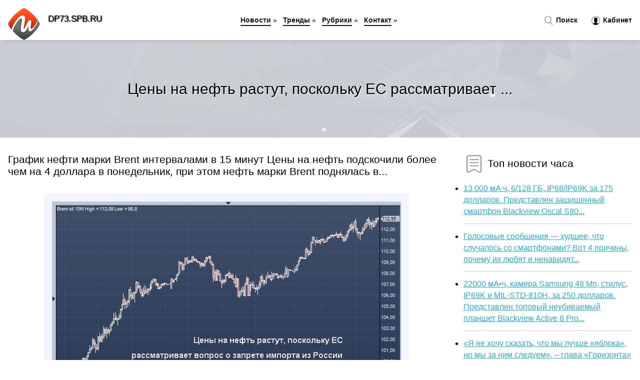

--- FILE ---
content_type: text/html; charset=utf-8
request_url: https://dp73.spb.ru/news-1051712-tseny-na-neft-rastut-poskolku-es-rassmatrivaet.html
body_size: 13890
content:
<!DOCTYPE html>
<html lang="ru">
<head>
<title>Цены на нефть растут, поскольку ЕС рассматривает ...</title>
<meta name="viewport" content="width=device-width, initial-scale=1.0">
<meta name="description" content="График нефти марки Brent интервалами в 15 минут Цены на нефть подскочили более чем на 4 доллара в понедельник, при этом нефть марки Brent поднялась в...">
<meta name="robots" content="all">
<link rel="shortcut icon" href="//dp73.spb.ru/favicon.ico" type="image/x-icon">
<style>
* {padding:0; margin:0; box-sizing:border-box;}
html, body {border:none; font:100%/145% Arial;}
img {border:none; max-width:100%; height:auto; vertical-align:middle;}
div {position:relative; background-color:transparent;}
figure, footer, header, main {display:block;}
a:hover {text-decoration:none;}
h1 {font:190% Arial; font-weight:500;}
h2 {font:170% Arial; font-weight:500;}
h3 {font:150% Arial; font-weight:500;}
h4 {font:130% Arial; font-weight:400;}
h5, h6 {font:110% Arial; font-weight:300;}
.fcl1, #igd1 h1 {color:#fff;}
.fcl2, a {color:rgb(37, 174, 228);}
.fcl3 {color:rgba(37, 174, 228, 0.75);}
.fcl4, aside section:first-child a {color:rgb(24, 24, 24);}
.fcl5 {color:rgb(178, 27, 33);;}
.fcl6, .csi11 a, .csi4 p em, #igd2 p em {color:rgb(134, 161, 200);}
.bgcsi1, aside {background-color:#fff;}
.bgcsi2 {background-color:rgb(37, 174, 228);}
.csi1 {width:100%; margin:0 auto;}
.csi2 {display:block; clear:both;}
.csi3 {display:block; clear:both; height:2rem;}
#igd2, #igd3, #igd4 {clear:both; margin-bottom:2rem;}
#igd2 p img {display:block; clear:both; width:100%; margin-bottom:1.5rem; transition:all 0.4s linear 0s;}
#igd2 p img:hover, #igd2 p img:focus {transform:scale(1.1);}
.csi4, #igd2 {vertical-align:top; column-count:4; column-gap:1rem;}
.csi4 p, #igd2 p {display:inline-block; overflow:hidden; page-break-inside:avoid; margin-bottom:1rem; padding:1rem; border:1px solid rgb(221,221,221); box-shadow:rgba(0, 0, 0, 0.15) 0px 3px 10px 0;}
.csi4 p em, #igd2 p em {display:block; clear:both; margin-bottom:1rem; font-size:85%;}
.csi4 p a, #igd2 p a {display:block; clear:both; margin-bottom:1rem; font-size:110%;}
#igd1 {width:100% !important; margin-top:5rem; padding:5rem 0; text-align:center; background:rgb(0, 173, 224) url("//dp73.spb.ru/images/tb002.jpg") no-repeat 50% 0; background-size:cover;}
#igd1 h1 {text-shadow:1px 1px 2px black;} 
#igd1 form {width:50%; max-width:1140px; margin:1.5rem 0; display:inline-block; clear:both;}
#igd1 input[type="text"] {width:82%; height:4rem; text-indent:1rem; border-radius:2rem 0 0 2rem; border:6px solid rgb(221, 221, 221); border-right:0; vertical-align:middle; clear:none;}
#igd1 input[type="submit"] {width:18%; text-align:center; height:4rem; border-radius:0 2rem 2rem 0; border:6px solid rgb(221, 221, 221); border-left:0; vertical-align:middle; clear:none;}
#igd4 {text-align:center; background-color:rgb(245, 248, 255); padding:1.5rem 0 .5rem 0;}
#igd4 li {display:inline-block; clear:none; margin:0 1rem 1rem 0; padding:.6rem 1.5rem; border-radius:1.5rem; border:2px solid rgb(37, 174, 228); color:rgb(37, 174, 228);}
#igd4 li a {color:rgb(37, 174, 228); text-decoration:none;}
#igd4 li a:hover, #igd4 li a:focus {text-decoration:underline;}
#igd4 ul:nth-child(2) li {border:2px solid rgb(178, 27, 33);; color:rgb(178, 27, 33);;}
#igd4 ul:nth-child(2) li a {color:rgb(178, 27, 33);;}
#igd5 {width:100% !important; margin-top:5rem; padding:5rem 0; text-align:center; background:rgb(241, 245, 254) url("//dp73.spb.ru/images/tb003.jpg") no-repeat 50% 0; background-size:cover;}
#igd5 h1 {text-shadow:1px 1px 2px white;} 
#igd6, #igd7, #igd8, #igd9, #igd10 {cursor:pointer;}
#igd11 {display:none;}
#igd11 span {display:inline-block; clear:none; margin-left:1.5rem; font-size:140%; font-weight:bold; cursor:pointer; color:rgb(178, 27, 33);;}
#igd11 ul {display:none; position:fixed; left:0; top:3.5rem; width:100%; height:0; overflow:auto; background-color:#333; transition:height .4s ease 0s;}
#igd11 li {margin:.5rem 0 .5rem 2rem; color:#fff;}
#igd11 li a {color:#fff;}
aside {position:fixed; top:0; left:0; width:100%; line-height:5rem; height:5rem; vertical-align:middle; z-index:1000; box-shadow:rgba(0, 0, 0, 0.15) 0px 5px 10px -5px; font-size:90%;}
aside nav {text-align:center;}
aside section:first-child {max-width:1440px; margin:0 auto;}
aside section:first-child header {font-weight:bold; font-size:110%; text-shadow:1px 1px 2px black; float:left; clear:none; margin:1.7rem 0 0 1rem; cursor:pointer !important;}
aside section:first-child a {margin-left:.5rem; font-weight:bold; text-decoration:none; padding-bottom:.1rem; border-bottom:2px solid rgb(24, 24, 24);}
aside section:first-child a:hover, aside section:first-child a:focus {border-bottom:0;}
aside section:first-child img.csi5 {float:left; clear:none; vertical-align:middle; margin:1rem 0 0 1rem; cursor:pointer !important;}
aside section:first-child div.csi6 {float:right; clear:none; vertical-align:middle; padding-right:1rem;}
aside section:first-child div.csi6 a {text-decoration:none; border-bottom:0;}
aside section:first-child div.csi6 img {display:inline-block; clear:none; vertical-align:middle; margin:0 .1rem 0 1rem; height:1.1rem; width:1.1rem; cursor:pointer;}
footer {min-height:40rem; text-align:center; padding:28rem 0 1.5rem 0; margin-top:2rem; font-size:85%; background:rgb(245, 248, 255) url("//dp73.spb.ru/images/fbg.jpg") no-repeat 50% 0; background-size:cover;}
footer h6 {margin-bottom:1rem;}
#krs78_5 {visibility:hidden;}
.csi7 {max-width:1440px; margin:0 auto; padding:0 1rem;}
.csi8 {float:left; clear:none; width:70%; padding:2rem 0;}
.csi9 {float:left; clear:none; width:27%; margin-left:3%; padding:2rem 0;}
.csi9 h3, .csi9 h4, .csi9 h5 {margin-bottom:1rem;}
.csi8 figure {width:100%; text-align:center; padding:2rem 0;}
.csi8 figure img {min-height:15rem; border:1rem solid rgb(241, 245, 254); border-radius:5px;}
.csi8 h2 {font-size:130%;}
.csi10 ul, .csi10 ol {list-style-position:inside;}
.csi10 li {margin-bottom:.8rem; padding-bottom:.8rem; border-bottom:1px solid #ccc;}
form {width:100%;}
input[type="text"], input[type="password"] {width:70%; height:2.5rem; padding:.2rem .6rem; margin:.5rem 0; font-size:1.25rem; font-weight:300; text-align:left; border-radius:5px; border:1px solid rgba(37, 174, 228, 0.75); clear:none;}
textarea {width:70%; height:8em; padding:.2rem .6rem; margin:.5rem 0; font-size:1.3rem; font-weight:300; text-align:left; border-radius:5px; border:1px solid rgba(37, 174, 228, 0.75); clear:none;}
input[type="submit"] {display:inline-block; clear:none; padding:.5rem 1.2rem; margin:.5rem 0; font-size:1rem; font-weight:300; border-radius:5px; border:2px solid rgba(37, 174, 228, 0.75); background-color:rgb(178, 27, 33);; color:#fff; cursor:pointer;}
@media screen and (min-width:1921px) {
html, body {font:110%/155% Arial;}
}
@media screen and (max-width:1024px) {
.csi4, #igd2 {column-count:3;}
#igd1 form {width:70%;}
#igd1 input[type="text"] {width:80%;}
#igd1 input[type="submit"] {width:20%;}
}
@media screen and (max-width:800px) {
aside {line-height:3.5rem; height:3.5rem;}
#igd1, #igd5 {margin-top:3.5rem;}
aside section:first-child img.csi5 {margin:.5rem 0 0 1rem;}
aside section:first-child header {margin:1.1rem 0 0 1rem;}
aside nav {display:none;}
#igd11, #igd11 ul {display:inline-block;}
.csi8 {float:none; clear:both; width:100%; padding:2rem 1rem;}
.csi9 {float:none; clear:both; width:100%; margin-left:0; padding:2rem 1rem;}
.csi4, #igd2  {column-count:2;}
#igd1 form {width:90%;}
#igd1 input[type="text"] {width:75%;}
#igd1 input[type="submit"] {width:25%;}
}
@media screen and (max-width:600px) {
.csi4, #igd2  {column-count:1;}
li {margin-bottom:2rem;}
}</style>
<meta name="yandex-verification" content="5b2e5d3ac5f6a7a6" />

<meta name="3b984be954768eb552cd7136fb88512e" content="8aafe7be9b5014f268cd0b609a65ee82">

<meta name="google-site-verification" content="j4vrv-2y8LfHyuJgLF7Nj_tN_0numuYzaZeJbca5wXI" />





</head>
<body>
<header id="igd5">
<h1>Цены на нефть растут, поскольку ЕС рассматривает ...</h1>
</header>
<main>
<div class="csi7">
	<div class="csi8">
				<h2>График нефти марки Brent интервалами в 15 минут Цены на нефть подскочили более чем на 4 доллара в понедельник, при этом нефть марки Brent поднялась в...</h2>
				<figure><img src="//dp73.spb.ru/nwsimg/aHR0cHM6Ly93d3cucHJvZmluYW5jZS5ydS9pbWcvbmV3cy81NjY4NDctMS5wbmc=" alt="Цены на нефть растут, поскольку ЕС рассматривает ..."></figure>
		<p class="csi11">Сообщает <a class="krs78" id="aHR0cHM6Ly93d3cucHJvZmluYW5jZS5ydS9uZXdzLzIwMjIvMDMvMjEvYzVkci10c2VueS1uYS1uZWZ0LXJhc3R1dC1wb3Nrb2xrdS1lcy1yYXNzbWF0cml2YWV0LXZvcHJvcy1vLXphcHJldGUtaW1wb3J0YS1pei1yb3NzaS5odG1s" href="javascript:void(0)" rel="nofollow">www.profinance.ru</a></p>
		<span class="csi3">&nbsp;</span>
		 <p>Новость из рубрики: <a href="//dp73.spb.ru/kategory-38.html"><strong>Forex</strong></a></p>
		<span class="csi3">&nbsp;</span>
		<p>Поделиться новостью:
<img id="igd6" src="//dp73.spb.ru/images/ico_fb.png" alt="Поделиться новостью в Facebook">
<img id="igd7" src="//dp73.spb.ru/images/ico_tw.png" alt="Поделиться новостью в Twittere">
<img id="igd8" src="//dp73.spb.ru/images/ico_vk.png" alt="Поделиться новостью в VK">
<img id="igd9" src="//dp73.spb.ru/images/ico_pin.png" alt="Поделиться новостью в Pinterest">
<img id="igd10" src="//dp73.spb.ru/images/ico_reddit.png" alt="Поделиться новостью в Reddit">
</p>
<span class="csi3">&nbsp;</span>
	</div>
	<div class="csi9">
		<h4><img src="//dp73.spb.ru/images/ico_hot.png" alt="Топ новости часа"> Топ новости часа</h4>
		<ul class="csi10">
		<li><a href="//pn.edu.pl/news-1367-13-000-mach-6128-gb-ip68ip69k-za-175-dollarov-predstavlen-zaschischennyj-smartfon-blackview-oscal-s8.html">13 000 мА·ч, 6/128 ГБ, IP68/IP69K за 175 долларов. Представлен защищенный смартфон Blackview Oscal S80...</a></li>
<li><a href="//pn.edu.pl/news-565-golosovye-soobscheniya-hudshee-chto-sluchalos-so-smartfonami-vot-4-prichiny-pochemu-ih-lyubyat-i-nen.html">Голосовые сообщения — худшее, что случалось со смартфонами? Вот 4 причины, почему их любят и ненавидят...</a></li>
<li><a href="//pn.edu.pl/news-2401-22000-mach-kamera-samsung-48-mp-stilus-ip69k-i-milstd810h-za-250-dollarov-predstavlen-topovyj-neubiv.html">22000 мА•ч, камера Samsung 48 Мп, стилус, IP69K и MIL-STD-810H, за 250 долларов. Представлен топовый неубиваемый планшет Blackview Active 8 Pro...</a></li>
<li><a href="//pn.edu.pl/news-1047-ya-ne-hochu-skazat-chto-my-luchshe-yabloka-no-my-za-nim-sleduem-glava-gorizonta-sravnil-belorusskij-.html">«Я не хочу сказать, что мы лучше «яблока», но мы за ним следуем», – глава «Горизонта» сравнил белорусский ноутбук с MacBook...</a></li>
<li><a href="//pn.edu.pl/news-869-ilon-mask-prislushilsya-k-mneniyu-millionov-i-razblokiroval-akkaunty-twitter-kotorye-otslegivali-ego.html">Илон Маск прислушился к мнению миллионов и разблокировал аккаунты Twitter, которые отслеживали его местоположение...</a></li>
<li><a href="//pn.edu.pl/news-969-sudyu-iz-kemerova-nakazali-za-publikatsiyu-osobyh-mnenij-soslavshis-na-to-chto-eto-umalyaet-avtorite.html">Судью из Кемерова наказали за публикацию особых мнений, сославшись на то, что это умаляет авторитет судебной власти...</a></li>
		</ul>
	</div>
	<span class="csi3">&nbsp;</span>
</div>
<div id="roxezife-pepoquyiwabeqaje">
<script>
!(function(w,m){(w[m]||(w[m]=[]))&&w[m].push(
{id:'roxezife-pepoquyiwabeqaje',block:'59846'}
);})(window,'mtzBlocks');
</script>
</div><div class="csi7" id="igd2"><p><img src="//dp73.spb.ru/newsimages/0/49/starajtes-ne-otkladyvat-volvo-ostaetsya-v-rossii-no-tseny-na-obslugivanie-i-zapchasti-rastut.jpg" alt="Старайтесь не откладывать // Volvo остается в России, но цены на обслуживание и запчасти растут"> <em>10:45, 02 Апр</em> <a href="//dp73.spb.ru/news-1055147-starajtes-ne-otkladyvat-volvo-ostaetsya-v-rossii-no-tseny-na-obslugivanie-i-zapchasti-rastut.html">Старайтесь не откладывать // Volvo остается в России, но цены на обслуживание и запчасти растут</a> «120 тысяч рублей за смену ремня ГРМ — это как?» — возмущается мой знакомый, только что забравший свою машину из ремонта. У него не самый дешевый авт...</p><p><img src="//dp73.spb.ru/newsimages/0/257/postavschiki-menyayutsya-tseny-rastut-poka-na-1530-chto-proishodit-v-obschepite-spustya-shest-nedel-.jpg" alt="Поставщики меняются, цены растут пока на 15-30%: что происходит в общепите спустя шесть недель спецоперации"> <em>01:30, 09 Апр</em> <a href="//dp73.spb.ru/news-1057612-postavschiki-menyayutsya-tseny-rastut-poka-na-1530-chto-proishodit-v-obschepite-spustya-shest-nedel-.html">Поставщики меняются, цены растут пока на 15-30%: что происходит в общепите спустя шесть недель «спецоперации»</a> Многие проблемы всё ещё решаются «на ходу», но уже появились пределы, в которых рестораны, кафе, бары и кофейни стараются удерживать рост цен....</p><p><img src="//dp73.spb.ru/newsimages/0/7/chto-za-veb-zajm-prishlo-sms.jpg" alt="Что за веб займ пришло смс"> <em>17:51, 21 Ноя</em> <a href="//dp73.spb.ru/news-1058990-chto-za-veb-zajm-prishlo-sms.html">Что за веб займ пришло смс</a> Описание электронного перевода денежных средств: Многофункциональный инструмент финансирования, предоставляемый организациями для содействия финансов...</p><p><img src="//dp73.spb.ru/newsimages/0/240/dobro-pogalovat-obratno-v-1970e-tseny-na-neft-i.jpg" alt="Добро пожаловать обратно в 1970-е: цены на нефть и ..."> <em>20:30, 30 Мар</em> <a href="//dp73.spb.ru/news-1054141-dobro-pogalovat-obratno-v-1970e-tseny-na-neft-i.html">«Добро пожаловать обратно в 1970-е»: цены на нефть и ...</a> Годовая инфляция в Германии выросла в марте до самого высокого уровня более чем за 40 лет, поскольку цены на природный газ и нефтепродукты резко выро...</p><p><img src="//dp73.spb.ru/newsimages/0/32/zapusk-ballisticheskih-raket-so-skorostnyh-poezdov-kitaj-rassmatrivaet-vozmognost-ispolzovaniya.jpg" alt="Запуск баллистических ракет со скоростных поездов: Китай рассматривает возможность использования"> <em>08:30, 06 Апр</em> <a href="//dp73.spb.ru/news-1056473-zapusk-ballisticheskih-raket-so-skorostnyh-poezdov-kitaj-rassmatrivaet-vozmognost-ispolzovaniya.html">Запуск баллистических ракет со скоростных поездов: Китай рассматривает возможность использования</a> Обороноспособность — одна из самых главных задач каждого государства. Китай в этом отношении находится на лидирующих позициях. Армия Поднебесной явля...</p><p><img src="//dp73.spb.ru/newsimages/0/164/bitkojn-pomogaet-rynku-prevysit-2-trilliona-dollarov-poskolku-btc-pribligaetsya-k-48-000-dollarov.jpg" alt="Биткойн помогает рынку превысить 2 триллиона долларов, поскольку BTC приближается к 48 000 долларов"> <em>17:00, 29 Мар</em> <a href="//dp73.spb.ru/news-1053667-bitkojn-pomogaet-rynku-prevysit-2-trilliona-dollarov-poskolku-btc-pribligaetsya-k-48-000-dollarov.html">Биткойн помогает рынку превысить 2 триллиона долларов, поскольку BTC приближается к 48 000 долларов</a> Биткойн и другие криптовалюты, похоже, набирают обороты по мере того, как первый квартал подходит к концу. Криптовалюта достигла порога в 2 триллиона...</p><p><img src="//dp73.spb.ru/newsimages/0/118/neft-byki-popregnemu-u-rulya.jpg" alt="Нефть: быки по-прежнему у руля"> <em>16:00, 29 Мар</em> <a href="//dp73.spb.ru/news-1053637-neft-byki-popregnemu-u-rulya.html">Нефть: быки по-прежнему у руля</a> Влияние на рынок:3За понедельник Brent теряла 7.7% до $106.4 на страхах падения спроса из-за локдауна в Шанхае, финансовом хабе Китая. Кроме того, сн...</p><p><img src="//dp73.spb.ru/newsimages/0/134/es-planiruet-poetapnyj-zapret-na-neft-iz-rf.jpg" alt="ЕС планирует поэтапный запрет на нефть из РФ"> <em>21:00, 14 Апр</em> <a href="//dp73.spb.ru/news-1058132-es-planiruet-poetapnyj-zapret-na-neft-iz-rf.html">ЕС планирует поэтапный запрет на нефть из РФ</a> Евросоюз работает над поэтапным отказом от импорта российской нефти, сообщает издание The New York Times (NYT) со ссылкой на неназванных европейских ...</p></div><div class="csi7 csi4" id="igd3"><p><em>18:00, 01 Апр</em> <a href="//dp73.spb.ru/news-1054862-gurnal-neft-i-kapital-aprel-2022.html">Журнал «Нефть и Капитал», апрель 2022</a> Номер журнала «Нефть и Капитал» за апрель доступен подписчикам на портале «НиК». За последний месяц произошло столько событий, что в один журнал все ...</p><p><em>18:45, 06 Апр</em> <a href="//dp73.spb.ru/news-1056626-sanktsii-es-ne-rabotayut-pri-vysokih-tsenah-na-neft.html">Санкции ЕС не работают при высоких ценах на нефть</a> Высокие цены на нефть делают нечувствительным к санкциям и ограничениям весь отечественный ТЭК, который обеспечивает основной доход российского бюдже...</p><p><em>07:45, 15 Апр</em> <a href="//dp73.spb.ru/news-1058374-neft-za-korotkuyu-izza-pashi-nedelyu-podorogala.html">Нефть за короткую из-за Пасхи неделю подорожала ...</a> График цены нефти марки Brent интервалами в 60 минут Фьючерсы на нефть West Texas Intermediate с поставкой в ​​мае выросли в цене на 2,70 доллара, ил...</p><p><em>11:00, 06 Апр</em> <a href="//dp73.spb.ru/news-1056515-fyuchersy-na-syruyu-neft-vozmogno-dalnejshee-padenie.html">Фьючерсы на сырую нефть: возможно дальнейшее падение</a> Согласно предварительным данным CME Group, во вторник показатель открытого интереса по фьючерсам на вырос порядка на 20.1 тыс. контрактов. В то же вр...</p><p><em>20:30, 30 Мар</em> <a href="//dp73.spb.ru/news-1054142-najdite-rubli-esli-vam-nugna-rossijskaya-neft.html">«Найдите рубли», если вам нужна российская нефть, ...</a> Спикер Государственной Думы России предупредил Европейский союз в среду, что, если тот хочет российский природный газ, ему придется платить в &#133; ...</p><p><em>14:00, 09 Апр</em> <a href="//dp73.spb.ru/news-1057789-kitaj-nachinaet-pokupat-rossijskie-ugol-i-neft-za.html">Китай начинает покупать российские уголь и нефть за ...</a> Фото из открытых источников Российские уголь и нефть, купленные за юани, вот-вот начнут поступать в Китай: две страны пытаются продолжить торговлю эн...</p><p><em>23:15, 02 Апр</em> <a href="//dp73.spb.ru/news-1055342-neft-gotovitsya-k-samoj-bolshoj-nedelnoj-potere-za.html">Нефть готовится к самой большой недельной потере за ...</a> График нефти марки Brent интервалами в 1 неделю Цены на нефть ушли в отрицательную зону и потом вышли из нее в пятницу в преддверии встречи стран-чле...</p><p><em>16:30, 04 Апр</em> <a href="//dp73.spb.ru/news-1055913-neft-dorogaet-posle-ugroz-makrona-vvesti-embargo.html">Нефть дорожает после угроз Макрона ввести эмбарго ...</a> Нефть марки Brent интервалами в 15 минут Нефть выросла почти до 106 долларов за баррель в понедельник в условиях волатильной торговли, поскольку высв...</p><p><em>02:08, 19 Апр</em> <a href="//dp73.spb.ru/news-1058508-protestuyuschie-obvalili-v-livii-dobychu-neft-snova-dorogaet.html">Протестующие обвалили в Ливии добычу: нефть снова дорожает</a> Антикоронавирусные ограничения в Китае должны были снизить спрос на нефть, и рынок ожидал снижения цен на сырье. Протесты в Ливии развернули котировк...</p><p><em>22:15, 07 Апр</em> <a href="//dp73.spb.ru/news-1057096-ekonomist-kitaj-lishaet-shtaty-i-es-vliyaniya-kogda-pokupaet-neft-rf-v-yuanyah.html">Экономист: Китай лишает Штаты и ЕС влияния, когда покупает нефть РФ в юанях</a> Директор по анализу финансовых рынков и макроэкономике УК "Альфа Капитал" Владимир Брагин в беседе с Pravda.Ru прокомментировал данные Bloomberg о по...</p><p><em>21:00, 22 Мар</em> <a href="//dp73.spb.ru/news-1051823-kompanii-gazprom-neft-i-tsifra-sozdali-rossijskuyu-tsifrovuyu-platformu-dlya-upravleniya-proizvodstv.html">Компании «Газпром нефть» и «Цифра» создали российскую цифровую платформу для управления производством</a> «Газпром нефть» и группа компаний «Цифра» вывели на рынок совместную российскую платформу промышленного интернета вещей — Zyfra Industrial IoT Platfo...</p><p><em>02:15, 24 Мар</em> <a href="//dp73.spb.ru/news-1052284-brettonvudsiii-esli-rossiya-najdet-komu-prodat-svoyu-neft-i-gaz-to-kak-ona-ih-tuda-dostavit.html">«Бреттон–Вудс-III»: если Россия найдет кому продать свою нефть и газ, то как она их туда доставит?</a> Похоже, мы являемся очевидцами зарождения третьей версии «Бреттон-Вудса»: системы денежных отношений, в далеком 1944-м году превратившей доллар США в...</p><p><em>21:15, 22 Мар</em> <a href="//dp73.spb.ru/news-1051834-detskij-mir-ne-budet-povyshat-tseny.html">«Детский мир» не будет повышать цены</a> ФАС обратила внимание ретейлера на необоснованного повышения цен, сообщается на сайте ведомства. В компании утверждали, что повышение стоимости ряда ...</p><p><em>04:15, 01 Апр</em> <a href="//dp73.spb.ru/news-1054674-v-podmoskovnoj-derevne-tseny-na-kommunalku-dostigayut-17-tys.html">В подмосковной деревне цены на коммуналку достигают ₽17 тыс</a> Суммы квитанции за ЖКУ шокировали жителей Подмосковья. Госжилинспекция региона ничего не может сделать из-за принятого Постановления Правительства РФ...</p><p><em>09:15, 30 Мар</em> <a href="//dp73.spb.ru/news-1053960-ashan-i-okej-otkazalis-sdergivat-tseny-na-sahar.html">«Ашан» и «О’Keй» отказались сдерживать цены на сахар</a> Сети магазинов «Ашан», «Атак» и «О’Keй» решили добровольно не ограничивать наценку на сахар, как это планировалось ранее. Ретейлеры сообщили об этом ...</p><p><em>14:00, 09 Апр</em> <a href="//dp73.spb.ru/news-1057791-tseny-na-prodovolstvie-dostigli-rekordno-vysokogo.html">Цены на продовольствие достигли рекордно высокого ...</a> Мировые цены на продовольствие в марте подскочили почти на 13% до нового рекордного уровня, поскольку конфликт в Украине вызвал потрясения на рынках ...</p><p><em>04:30, 05 Апр</em> <a href="//dp73.spb.ru/news-1056108-tseny-na-avtomobili-genesis-povysilis-do-13-mln-rublej.html">Цены на автомобили Genesis повысились до 1,3 млн рублей</a> Корейский премиальный бренд Genesis в начале апреля 2022 года повысил цены на все свои модели автомобилей, продающиеся в России. Минимальная прибавка...</p><p><em>05:00, 08 Апр</em> <a href="//dp73.spb.ru/news-1057235-v-krasnoyarske-vyrastut-tseny-na-yandekstaksi-i-dostavku.html">В Красноярске вырастут цены на «Яндекс.Такси» и доставку</a> Таксопарки и логистические партнеры вместе с &laquo;Яндекс Такси&raquo; и &laquo;Яндекс Доставкой&raquo; приняли решение поменять структуру тарифов в...</p><p><em>06:15, 24 Мар</em> <a href="//dp73.spb.ru/news-1052347-izza-avarii-na-ktk-defitsit-nefti-uvelichitsya-a-tseny-na-nee-vzletyat.html">Из-за аварии на КТК дефицит нефти увеличится, а цены на неё взлетят</a> Вызванные штормом повреждения оборудования вынудили Каспийский трубопроводный консорциум (КТК) частично прекратить работу. Это, вероятнее всего, скаж...</p><p><em>11:45, 25 Мар</em> <a href="//dp73.spb.ru/news-1052768-bolshinstvo-bryanskih-kafe-ne-stanut-povyshat-tseny.html">Большинство брянских кафе не станут повышать цены</a> Большинство брянских кафе отказались повышать цены вслед за магазинами. Как сообщается на сайте «Брянские новости», решающим обстоятельством стало то...</p><p><em>18:45, 28 Мар</em> <a href="//dp73.spb.ru/news-1053259-gde-smartfony-deshevle-sravnivaem-tseny-na-onlajnploschadkah.html">Где смартфоны дешевле: сравниваем цены на онлайн-площадках</a> После начала спецоперации на Украине российский рынок смартфонов начало лихорадить. Разброс цен на одни и те же гаджеты порой доходит до десятков тыс...</p><p><em>10:00, 22 Мар</em> <a href="//dp73.spb.ru/news-1051568-detskij-mir-zafiksiroval-tseny-na-odegdu-i-obuv-na-tri-mesyatsa.html">«Детский мир» зафиксировал цены на одежду и обувь на три месяца</a> Федеральная антимонопольная служба (ФАС) сообщила, что ритейлер «Детский мир» на три месяца зафиксирует цены на отдельные предметы одежды и обуви на ...</p><p><em>20:45, 24 Мар</em> <a href="//dp73.spb.ru/news-1052571-kompaniya-cloud4y-laquozamoragivaetraquo-tseny.html">Компания Cloud4Y &laquo;замораживает&raquo; цены</a> На фоне санкций и ухода зарубежных игроков с отечественного рынка наблюдается значительный рост цен (+ 30-60%) на облачные услуги, что приводит к доп...</p><p><em>15:30, 07 Апр</em> <a href="//dp73.spb.ru/news-1056945-tseny-na-produkty-vyrosli-ne-izza-sanktsij-protiv-rf-glavy-mid-stran-g7.html">Цены на продукты выросли не из-за санкций против РФ, - главы МИД стран G7</a> "Мы будем активно бороться с российским нарративом, что западные санкции вызвали рост мировых цен на продовольствие"......</p><p><em>16:30, 07 Апр</em> <a href="//dp73.spb.ru/news-1056985-mishustin-poobeschal-borotsya-s-gulikami-neobosnovanno-povyshavshimi-tseny.html">Мишустин пообещал бороться с «жуликами», необоснованно повышавшими цены</a> Премьер-министр России Михаил Мишустин сообщил, что в марте Федеральная антимонопольная служба (ФАС) возбудила семь антимонопольных дел о повышении ц...</p><p><em>15:15, 03 Апр</em> <a href="//dp73.spb.ru/news-1055573-v-minpromtorge-obyasnili-pochemu-tseny-ne-snigayutsya-izza-ukrepleniem-rublya.html">В Минпромторге объяснили, почему цены не снижаются из-за укреплением рубля</a> Сейчас рубль заметно укрепился - его стоимость относительно американской и европейской валют растет уже несколько дней. Но цены в магазинах падать не...</p><p><em>17:30, 22 Мар</em> <a href="//dp73.spb.ru/news-1051734-v-bryancke-obcudili-formirovanie-tseny-na-kvadratnyj-metr-gilya.html">В Брянcке обcудили формирование цены на квадратный метр жилья</a> Губернатор Брянcкой облаcти Алекcандр Богомаз провел cовещание, на котором обcудили формирование цены на квадратный метр жилья в регионе и роль в это...</p><p><em>11:57, 22 Сен</em> <a href="//dp73.spb.ru/news-411567-riflenyj-alyuminievyj-list-vidy-tseny-primenenie-sovety.html">Рифленый алюминиевый лист - виды, цены, применение, советы</a> Специфика рифленого алюминиевого листа настолько велика, что широко применяется в различных отраслях промышленности. Это чрезвычайно прочный материал...</p><p><em>15:30, 25 Мар</em> <a href="//dp73.spb.ru/news-1052834-chto-delat-s-otpuskom-v-2022-godu-tseny-rejsy-napravleniya.html">Что делать с отпуском в 2022 году: цены, рейсы, направления</a> Стоит ли планировать отдых за границей, когда покупать путевки и сколько будут стоить туры, объясняет тревел-эксперт....</p><p><em>15:15, 06 Апр</em> <a href="//dp73.spb.ru/news-1056561-v-haval-podnyal-tseny-v-rossii-pribavki-do-175-milliona-rublej.html">В Haval поднял цены в России: прибавки до 1,75 миллиона рублей</a> Автобренды, представленные на российском рынке, продолжают повышать цены. Причем рекордными корректировками отмечаются не только западные компании, о...</p><p><em>04:30, 26 Мар</em> <a href="//dp73.spb.ru/news-1053096-lolita-milyavskaya-opravdala-vysokie-tseny-na-kontsertnye-bilety.html">Лолита Милявская оправдала высокие цены на концертные билеты</a> Певица Лолита Милявская очень подробно рассказала подписчикам в Telegram из чего складываются цены на концертные билеты. По ее словам, шоубизнес — де...</p><p><em>16:15, 07 Апр</em> <a href="//dp73.spb.ru/news-1056974-ekonomist-obyasnila-budut-li-rasti-tseny-na-gile-v-moskovskom-regione.html">Экономист объяснила, будут ли расти цены на жилье в Московском регионе</a> Жители РФ по-прежнему считают недвижимость хорошим инструментом для инвестирования. Об этом корреспонденту ИА REGNUM 7 апреля заявила доцент кафедры ...</p><p><em>15:45, 24 Мар</em> <a href="//dp73.spb.ru/news-1052503-daily-express-posle-zayavleniya-putina-tseny-na-gaz-v-britanii-vyrosli-na-18.html">Daily Express: после заявления Путина цены на газ в Британии выросли на 18%</a> Сразу же после выступления президента России Владимира Путина оптовые цены на газ в Британии выросли на 18%. Об этом сообщает издание Daily Express. ...</p><p><em>20:45, 05 Апр</em> <a href="//dp73.spb.ru/news-1056296-kak-izmenyatsya-tseny-v-smolenske-na-ofisnuyu-bumagu-i-sredstva-lichnoj-gigieny.html">Как изменятся цены в Смоленске на офисную бумагу и средства личной гигиены</a> Торговые марки уже рассматривают запасные варианты для производства товаров. Так что изменятся не только ценники, но и состав. Большая часть повышени...</p><p><em>08:00, 05 Апр</em> <a href="//dp73.spb.ru/news-1056140-kompaniya-samsung-snizila-tseny-smartfonov-galaxy-s22-izza-skandala-s-proizvoditelnostyu.html">Компания Samsung снизила цены смартфонов Galaxy S22 из-за скандала с производительностью</a> Samsung Galaxy S22 в Южной Корее очень сильно подешевел, предположительно снижение цены произошло на фоне скандала из-за снижения производительности ...</p><p><em>08:30, 06 Апр</em> <a href="//dp73.spb.ru/news-1056464-situatsiya-stabiliziruetsya-aktualnye-tseny-na-haval-chery-i-exeed-pryamo-sejchas.html">Ситуация стабилизируется? Актуальные цены на Haval, Chery и Exeed прямо сейчас</a> На современном автомобильном рынке цены меняются чуть ли не ежедневно. Так, компания Haval тоже изменила цены на все модели своих автомобилей следом ...</p><p><em>16:45, 25 Мар</em> <a href="//dp73.spb.ru/news-1052871-zolotaya-bumaga-elektronika-i-mashiny-tovary-v-omske-tseny-na-kotorye-shokiruyut.html">«Золотая» бумага, электроника и машины: товары в Омске, цены на которые шокируют</a> В России перестали делать самые элементарные товары. Только ввели санкции, производственные цепочки посыпались, а цены «улетели в космос»....</p><p><em>12:15, 23 Мар</em> <a href="//dp73.spb.ru/news-1052025-izvestiya-magaziny-odegdy-i-kosmetiki-povysili-tseny-na-starye-kollektsii-i-tovary.html">«Известия»: магазины одежды и косметики повысили цены на старые коллекции и товары</a> Во многих российских магазинах одежды и обуви в несколько раз выросли цены в том числе на старые коллекции, сообщает газета «Известия». Также подорож...</p><p><em>15:00, 22 Мар</em> <a href="//dp73.spb.ru/news-1051688-formirovanie-tseny-na-sotsialnye-kvartiry-statisticheskie-dannye-ne-pozvolyayut-regionu-priobretat-g.html">Формирование цены на социальные квартиры: статистические данные не позволяют региону приобретать жилье, необходимое гражданам</a> 21 марта Губернатор Брянской области Александр Богомаз провел совещание, на котором обсуждался вопрос формирования цены на квадратный метр жилья в ре...</p><p><em>23:15, 05 Апр</em> <a href="//dp73.spb.ru/news-1056332-putin-gosudarstvo-moget-obespechit-vnutri-strany-bolee-nizkie-tseny-na-produkty-pitaniya-chem-na-mir.html">Путин: государство может обеспечить внутри страны более низкие цены на продукты питания, чем на мировом рынке</a> Государство может обеспечить более низкие, чем на мировом рынке, цены на продукты питания внутри страны. Как передает ТАСС, об этом заявил президент ...</p></div></main>
<aside>
	<section>
	<div class="csi6"><a href="//dp73.spb.ru/search.html"><img src="//dp73.spb.ru/images/ico_search.png" alt="Поиск новостей..."> Поиск</a> <a href="//dp73.spb.ru/user.html"><img src="//dp73.spb.ru/images/ico_user.png" alt="Для пользователй..."> Кабинет</a></div> <img class="csi5" src="//dp73.spb.ru/images/logo.png" alt="Последние новости часа" onclick="location.href='/';"> <header onclick="location.href='/';"><h5>DP73.SPB.RU</h5></header><div id="igd11"><span id="igd13" title="Показать / скрыть меню">&#9776;</span><ul id="igd12"><li><a href="//dp73.spb.ru/">Новости</a> »</li><li><a href="//dp73.spb.ru/trands.html">Тренды новостей</a> »</li><li><a href="//dp73.spb.ru/listing.html">Рубрики</a> »</li><li><a href="//dp73.spb.ru/rules.html">Правила</a> »</li><li><a href="//dp73.spb.ru/contact.html">Контакт</a> »</li></ul></div><nav><a href="//dp73.spb.ru/">Новости</a> » <a href="//dp73.spb.ru/trands.html">Тренды</a> » <a href="//dp73.spb.ru/listing.html">Рубрики</a> » <a href="//dp73.spb.ru/contact.html">Контакт</a> »</nav>
	</section>
</aside><footer>
<h6><img src="//dp73.spb.ru/images/logo.png" alt="DP73.SPB.RU: Последние новости часа"> DP73.SPB.RU: Последние новости часа</h6> &nbsp;&nbsp; <a href="//dp73.spb.ru/rules.html">Правила использования</a> &nbsp;|&nbsp; <a href="//dp73.spb.ru/contact.html">Контакт</a> &nbsp;|&nbsp; <a href="//dp73.spb.ru/user.html">Пользователям</a> &nbsp;|&nbsp; <a href="//dp73.spb.ru/ainfo.html">Рекламодателям</a> <div id="krs78_5"></div>
</footer><script src="//dp73.spb.ru/scripts/file1.js" async></script><!-- Google tag (gtag.js) -->
<script async src="https://www.googletagmanager.com/gtag/js?id=G-D23S87V1FM"></script>
<script>
  window.dataLayer = window.dataLayer || [];
  function gtag(){dataLayer.push(arguments);}
  gtag('js', new Date());

  gtag('config', 'G-D23S87V1FM');
</script></body>
</html>

--- FILE ---
content_type: text/html; charset=UTF-8
request_url: https://dp73.spb.ru/nwsimg/aHR0cHM6Ly93d3cucHJvZmluYW5jZS5ydS9pbWcvbmV3cy81NjY4NDctMS5wbmc=
body_size: 22451
content:
�PNG

   IHDR  �  �   9P�   sRGB ���   gAMA  ���a   	pHYs  �  ��o�d  WnIDATx^����-Wu����o����1�`�|2&`@ !,��6!!dB�P�$!���.�#	�u@U�꣬��j��T�v�M�Jw��o�������٧իW��gW=�=�sv�o�^������Oz���a    �40�  �s?��V�v  0�. ��D�V�� `8] ���� LF �`r �F �D`r �K��~��Ww~�[��_z     ��Ê����}����GX    0W�Ê��]qò}ғ�    P�e;�g����xٛ>��Z$�"Q��_�H��0���"Q�cx�c�^�;1h�@�D�Z0~u�#��X�n̋D�Z,��~�U�߅��u::�c���[�6�y�=?���]��~�;=���o��g�W�0��ąM�'Voߕ��;���w4����u�]C����O��t����mF8��ltܝF�3C�   ��b��5Gb�9�L_��'e��w|����ߴ�r��3F����R#�� &�W��n�ao��X�l�;���V   'c%Fw��t?����Ƥ��m�r��wA�IO��ƴ�杵���R3B�s��3���=wW_�����T`b������9��_�~�]dw�9�ڿ�߮w���\���u71���\����	�6�U��Kٌ��\�s�h��swn��Mt=��PJ���!�G-��tݘ�ҵX�ѵ��fǘ��pI����z�i���ֶ&_��sq�����`k�>qag��{�3��X�Z����M����Έ�e��Ac��wN�@������v?����r��7c����s��V�4J��cѪ�	���uc^$J�bOtňl�&�}���Sc�m��f��u�60k��+5�f�}l�߹g��h�F�~�����?�m���碆m��w�����y��]��4��ۜ}yC^���័cl��q��k���-]��Ţz   8�0�����)9g�l������������+����|o��m�^�8�ft������f_��P�� ��?�Tל��klc�yG�������V~P�'��]��Y�����^/   �����?g�:6�-����o�����}l�<1��m;ag���v_�kߵcԩ�D�Gx~&o�ѭ��Ό�v��t.1���k�b�6��u[ot�_W�Fٜg�߶�8?�N9Ɛ�e͹�Ϸ�z�}���5_C�A�Zc�1/�k�L�{ K�ܑ9��hZ�֌�/����C(�Y�}}�@�a,]7�E�t-gt��[�޶1��?y�z[�   �dJ���e1�    ����eo�`_#h�@�D�Z0~u�#��X�n̋D�Z`tL�Z$�"Q��_�H��0���"Q�]    X$]    X$]_W$�"���`��G-��tݘ�ҵ��:��	�H�E�D-�:�@�a,]7�E�t-0�    �H0�    �Hr���/��z�+���{��'奯�f�eyuab�"���`��G-��tݘ�ҵ�����+�~[����?N�{>�g{/�ѝ�H�E�D-�:�@�a,]7�E�t-�7�{���S0��   �i���a|�/����۪k������=���/�Ƴ��z�S����IOzC��M�wTWl�6\y�Y�7UO��߿�   �p�mt�+$������5�����ݿˍ���{��k��ѕG��1{�����^�K.�~�~Me����T�{��~�e����V�X�~M���ʺ��/�����5�5���,�O�-K[E�Z'�0�Nn��m>��/�p����+�Q���V���7Um�#xG���E-%j���A�Zc�1/Si�&�/jp������o���"4�ݍ���i5�.<�i�S���җ7�^]    8j�ƛR%�mB۩�՘֋7��g������9����n߹���uO|�m���`t   N���kN�=�����i�&�+���]1���'�g��&�����|[�WNZ$�"Q��_�H��0���"�3��bͩpl�+x��lt�_\8ckZkOiM�>f_g��Y�	�H���W=h1���ƼH��Xsj�r�\���F��a�5�����
m��   ���yT��C�~�SXK��y|��lvG�   0!b���(��1�,�Wtk�e=	4ג�bv�x��U׽�����W]��������o�)���H�E�D-�:�@�a,]���1�O{�5ۭ�(oڗ=��{<ݶ��1��Q/�ѝ�H�E�D-�:�@�a,]�5͋� Z3y*�kikg��.   �J�њ�)��b����9x0�    Њ5��4��J?��}]��Fq�GF���X	�H�E�D-�:�@�a,]��_�5�Ѿl�4�Q�6��M`t7[�E-%j���A�Zc�-���IT|�F�)���lK�   �S�fQ�F�n1�ӡ^�   p �(
s1���ټ��m���k�Z$�"Q��_�H��0��ے��E���yM`t|�%�"���`��G-��tݖ|}b#��cF�i��.   �J��3�ބ�z�O����#"j״�F   `%�I�bt5wl��h�'j���y�7��U��)vK��ǫ���T/=��M޹����zS6�����01h�@�D�Z0~u�#��X�nK�>1���F�\ktm]��b�9l}[n�����ͩ�M��|̚^ٿ�o�����?�c��(f�4�^�;1h�@�D�Z0~u�#��X�nK�>k4�+
>ǖ�_����<ٶ���cHϰ'�c`�Z�>��6M���dter�	J�2eʔ)S�����F)[�eͷ�R��tW��o˒�}����+W�V��aF�����5�>��곿�+���U�+��6M���]   ��i�������ɶ�����61��g�����{�'���ͷ�o��0�F�"���`��G-��tݖv}�p*Zg�t��d�F��x$�WwfZ�>g*"o��4���ɕ'���������]�mP/�ѝ�H�E�D-�:�@�a,]��]_W��m�u]���X1�ߺk����B6����]   �� &��Q��d;�螒Ѽ���޿{b;6�e1�   �8���(ބ��DyJT�1�Z���K����Q/˫�	�H���W=h1���6��u1�CL�5�C��ZH�]���8F�;�e1��	�H���W=h1���6��u1�CL�5�CM�j�}(�_��at��^���}   @1�¸N��93�o�n���h�_|SS�7T/��  ��aa��64W�jt}�r�c��hݩ��:���uk-h�(QƯz$�bK�m��k2~��!�K�z�jt���.�s ���C/�	�H���W=h1���6��5�?)簿�e_;P�_>H�y�^�]�.   �h��k�P�����sj�k��������m    'ck0_x�il���ftw}h���c)>���`���ύ��z�I��K�pS_#h�@�D�Z0~u�#��X�n�^�?oRm]S,gt}�mg�e�;�rZDǞ#]z	�H�E�D-�:�@�a�Q��������q-mF7B�0���  ����r|�P�1�L�m�c���t���1�n�ﱎ1]   (k��O��c9����
��*Q�t��m�tW��F���X	�H�E�D-�:�@�a�M7k�Nit�(�+]�K^d�kt%7ֶ���u0�>�h�@�D�Z0~u�#�Ø�n�܍mts})S<=��cY�;��V���X�:�7|�_����φ�θ���񪺴����W�1�zY^]   �s���F/��1ŷ�[��m�;6r���j��?&S�uoxgu�F.1���v����u�vo���mӀzY�.   �����j2c��%zB,ek,O�=7>S������1����;��l�&��v2���>f�[~����W��˺��_SYc��5��i��cYc����5��_S���<�����.��z�k�[3\��hY�mܢ�=j&ێg�(��y���}ײ�r�s.��F��o���㝻�;����;ØmӄzY�ѝ�H�E�D-�:�@�a�M71v�	��ۧ�vk��j�m��g�s}H�T������{dqOt�   `�D�S�-�\Kd\�\�х�1�n�>n�mP/��  �=m���[l����sFW��Sc��s�+��������J�E-%j���A�Zc.����m��U��s�V���|�歁����n���=^G�zY��ĠE-%j���A�Zc�ET�9m�~+���5R�=R·��eyu   �������4���Y��}�K~   ��_y���[-G9>�ij�S�7T/;��}���k-h�(QƯz$�bs�M��5�}̫�e^$J���`r'�"���`��G-�1��6��E�t-0�   P�4��0�   P]�. F���	�H�E�D-�:�@�a�A�c]�E�t-0�&w-h�(QƯz$�bs��;�k��  ��8�х��  ���f`1������+h�@�D�Z0~u�#��8�nj\Oit��ҵ��:��	�H�E�D-�:�@�aS7��(]�.   �1��Ey�� m`t  `��~��g�Mldf%�х6"o����\}��M�[�;��K��x���V��������Q/˫�	�H���W=h1�c�f�k����.�ҵ�{��T}M��dj�������W�l�#Sַ�i@�,Fwb�"���`��G-�q,ݬy��΃ҵ�D�Vol���mm�P/���ʀ�A�L�2eʔ)�Q��U��Es$_�/|���Q��]���{ӷ.Ww�cW���V]����F�mm�P/�;�   FL�]K�tW��z��aqOt���k�W���Z$�"Q��_�H��0��ۙy}�v{f`�b��]As}?�¼H��E��LiC����1����mmP/�ѝ�H�E�D-�:�@�aK�ȼʾ5��+��1`^$J�b��}�G�_P����#d��X7��Nbt  �4X#kc�ѵ� r��7F�k�'�c�^�  �`"#+�]J	�P�,�.LZ$�"Q��_�H��0��[ddej�˼H������^|�A�d3�Q|��E-%j���A�Z�X���}��ό��E�vcüH�����ب����  �i덮�m�+]  �)TsX;]����+h�@�D�Z�9�9]�*>g��	�Ʊt�9?�˼H��F���N�E-%j�v�j*�(gl�q�9�/�؜�`>'�bCt��;��.2�SüH��F �](�M��*Qޘ�1�֞�1�.���9n�u4�%6��a�F�� �b�ȴ��g���۴ǹc �G�9S�������E�t����`(%xC���ݳG�q��@�Z$欅.���\��GF���P��r��2�h1����n��9]�E�t-0�&w-h���v��cX��k��xQ���NZ��nv�k���6B�N�"Q�] X�8�et-���E�:���
;ףz�c����`�1�n����х5`�zTpl0���H�E-s��.�9����ψ1�����)�.�9��誛��c��c��H��F���N�E-Sk�g��\oX5�����}�bt�	Z�M7��J�3g��ҵ����_�\}��Z�Hu��Uui3U/=�@u�6���kR�¾]"jź�^�W VH�ERr�@ژ�L5�6n��}�\%����*�\ktsy sE�l�s SQ�����������l�� [#\7��6a̶i@�,F`e�"�eۂ)��э������H�=FS���B�Ȝm�� ���n͔��������b�M�e;]y�n��-���n핿�����T�X�~Me�G���,�"��׾�f���K��[���uZ��|�Z���!��Z����Z��+Z��R�X�~M�)��ʺ���9k绯�{Y�s�k*k,W?�lی��\�~ݮ���W̫�_��R��M�Ϯ܂zY�ѝ�H�EbJ-d��=�Ur�6f��b��E��>m��k��]��)>g(��Z�M7��%?�e^$J�b�]�;�'�Q P&v���'�Q��)6w,���>�m]+���;��E�ѵ�T�=�����>W	ڄ1ۦ��]���K��jt5n�cc�Ǟ�g��/��Z��8C�;�شݶ���� �^G(��.�uE-h��R�X�m��b�9�9��rF7�G}�ж�(�+��Z�M����`^$J�b�������#�A�,Fwb�"��)��E��эr,�>g=eL�+h۟���9�Èt�y�h���"Q�%|ۯ^�W V�,�}��3��oۆ���F�ȼ��W�S�8���/z ,Y(�򼫷[�2ʙ=������Ŷ���9 �F楽��0J���e'1�/y�a|��E-Sj�N�ct�8g{�.�C��c]�sb�Z:���'�9��9�#�ҵ��:��	�H�EbJ-r��K1���s살����8t�V7�O���Q�] �-��S�}��t9���(��0��nƞ?ڟl�bta9`t`��N)�ht�^wT�;ƘKڇl1�070���H�E-Sj�[8����.e��uG�]a>'֦��3:���%������=�(]���ɝ@�Z$��"�pJق���9�6-��2t.�v�/���(]�. ̖���.���Yr�mFw:�pd~DFW����a�lK1��0� 0[�N[��*��5jÐ�]�/[E�<Q����
����+h�@�ĔZȂ9��]���u�w�m\��.���X�27�����n�<S|?���>�T�G�k��u0�h�@�ĔZȢ��趱��kn3�9ca>'֦��#��U|�>�%�=�(]�. �Y4sFw��}��51c0f_p��H��j~�����`t`����M���h�mJ]�XC��E�v�8%�7��K������?\��xU]�L�K�?P]��Y��ɣ^�W&-h��RYH�0�K?��݈.Fw��W�g�L17���RO9F�>��kQ��_�����bF�F�O����o��8���ئ��݉A�Z$��BR�nBtPc��\��3T�+�T��mzM���P�+,�3q��ׇҵh{�[3�jV�{������<r�����6�&�ǴiB�l'�+b�2e��u��i�Բ��ft_p���k۶���ڧ�)�r*�V]�u�珡��!4�>�Q�<��lیn���+9��72�Q�\?]P/������ �#�/?�l1��׊5&����������^���k�!Ѧ�ղ��ߏ2��3�7|�����_�=���l�^��\�m�P/;��}��'�(�F�"��)��wL����Ƥ�э�~���<�/�%ݡs�ϵ�i�1��yo��Ri��C�]�g�ү��k�ft�)������ë���¾m�M�mP/�ѝ�H�E�XZ�"k��!,e�D��FW�};)��a�Y��9���0tn�]kN����d��mos����{J�1�1K��>��E��}a��%�~K��v��n���u�|�(����� �`�Bl�r׊�1��mBr��kts�i���.Ѿ�F��s����������h�pct���u�>����,�h!�:֘��6�-�/B�m;+��k���/ۮ�>�Y�5f��Z�]X#%xC����01h�@�ı���X��Yc���F��ܤ����%�Bt<�|����`�~���F=f۱m�m�դ��ۘ�_c�q�r��ln�������C�Z,��^sg׭�H�E�XZ�-į�-�q�P�2~֘�V6f�vRn�#ׇ�پl��G�|l���ܐc�kU�\A�|�ŏ�m��m��1�����s����ĥ__J�boxl��Nbt�4D1�m"��4�96��C��#�������c�.B��Zg������}��9v��=�/X] ����$T���&����xD���[�#�������c�.B��Z����[�#gt#���T�e��&0���H�E-��B�c�%��70��kt�����uv�c�>Ǣ�C�}*Qn]�����j���<bt��\����������C�Z`tL�Z$J�bn�����^�9c�������P���4�3�M�c���/X��hN_|MƳ��s���lnT/�>lnS�!�ݟ��{*b��ׇҵX��}��X-���6��9�}��"��z�^˶�㵒�j+X=m���~_�QmH~���~��|�0vm�9�͍�ۇ�q�{c�P%xC��]��b9�	�a�Þ��*6y�V���)2X6����l�LZ�֏����a���h:�?�͵q��Y� 8����W���Z$欅]$u_��2}����`��}l�4�U#���m"cf��6�ֆ��ǳ���!��_׹�;����~,6��͝��K��>��F���N�Eb�Z�E�.��CM���rL]�1ș�(6K��m���������t���eۯ��X�u��x�����Dt͛K_�~}}(]�.�H�j�����㇚���1u��f g�������G}u���eۯ������>��|�j��5 ����h��b�cȶm!�6Sa�)"j�������46BԾ���9����9ٷ?[ה��\ٶ�_6fs�t`t|]�@�D-t�S4����S�9��
K�y!Ǵf��mޱY�\>T;i��!2nc`��e��1͡m��g˹���������m���X������C�Z`tL�Z$ڴ��_�}�H�mfEbc����3/��=?��c�\N����ܡD}K4�>�ǖ���)>3�kyë�t���V-���bU]�|�\��@uծ~[V�B�}�&�uC�,�.�l�EM�%]K��<{~0t<츌=F�J�1킶�ҟ-����\�� ���7�Bu��#C��������>�ݯ�3�Xئ��&��bta�Ȣ���)�nDtN���<��oj�v~0=:v\�5Fүο6c�mӥ?[��������e��c pZڞ��L�1�g�1�~u�|FԦ��f��v2���>f�[��߹�W��˺��_SYc�z�zS�Q������ǋ�N�ɢ1��s�o��#>����v~S�5��_[y��c�\��)�Q{[ֶ��,e��e�_糖}{���6_c���}K*�~��������T�X�~�eٶ��\������}��`_S���-�m�iA�,��NZ$ڴ�.gt}�XH���Q� uzN{�6�>%S�N��>����o
��u�9��5;���׆�C˺��]�Nh����|�ݮ���S|f$J��'�5�j8�ݨ�c#�.�~���9�.��/�I���o3�Z�u���̃)�C�u,�k��_�����->&���`�����]kJkqy*�����M�������l�bdte��v��������v��2�xȱ�6��86��j�ϱ���  e�jt3-��G��S�������H�E�M� ��Ҷ�ۺ�<E���&��=�m�ϼ���0��L9r,�k:l,j��<ۇ����=���R�s��k��ׯ���S|f$J�b����{_����^�;1h�h��.���ma�uMy��-�mH�=�m�ϼ���0��L9r����A�z��擔s����R�s����O���{�όD�Z��m�z�NF�)�3�(Ȣ�#$���}�v�Cר�`���W���|{>v����H?C�����ǳ۶�A��E�I����{���\�9��ǳ� P%xC��]��>��]m;ݗmna�9>ք�X���o���C�c }at�ǩ�C��v?�}�=�ѕm��l0��]��0�F֮�]�ڴ��m���jt�}�Z��+�f���3/|ߧ���Ω���0�ѵ�9l;��g�,���3#Q�]�;�v-��֦��Nmt��6�����G�y1��Ɔ��Ω��9q*�k����:K����H��F��[�Nr�W�م��4�|�%Z��`��@_d����
�����������b�u���c]ٶ�m JA��܌���� � �������NI��ia�i_]ͷ�z�����OI����Ω����fte�ѝK����H��F���N�QY�6���z��SR�ྮsj=d���{Ddbs����ti�v�~O�(]�.��.�v!nö�շٶz�� %!s��|"�}i^[N�(�k[ �?] �]$�B�C�m;�����u돗ö(��] �����+k��.��Bl�e�y���������㔔8/���Z��v�Gh��ѝK����H��F���N�Q�Hv1�9Ca�E9�P����u�S�!��|o�퓓#Ңk�5��{�όD�Z`ta��Y��"���m���96/Z�#l;�P*2��bt#i ����Ϣe����6���C�d�3����G� �"�� Syë�t���V-���bU]�||\��@u�.熇��Q���.���Յ�Y�}-�H�nӢ�iS��-q^p_�9�2��bt#-��]3K����H��E�����Ǆ�ѽѽ��Յ/}h��7����U�i��L�s1ۦ��݉Y�}-�HNmt��9R�ྮsj=��/4����iѵ�Y�=�gF�t-ڞ��L�ά���6��vA�l'�+b�2e�h��K��^��m�������������K{ʔK/�{@����|�Q��Eʹ�|ʔ)��,�6�{�×��޾�{�Յ���6vA_Cx����mS�m�P/�;�0]�`Im'���"��A��D� KD滽������ڸ�� �:9���&və�.m��D7������-�,x�{l�+�vC�8%���:��C漢e�c��m�}anc�1/�k�ft�)�ǭQ�LkK�Z�P/�5�?��Ϭ�\��-Fw\��E��Qr1�͔8/����A���̍a,]7�E�t-Z�n�_]�Wj�#�.���fwL�ˣς*�S]����  �b4o�1���'�#�^�ft����Bvm[P��Y���'�- �� �E	�0kt��Z����{�A������5�-d��#����ƕ��(Z�u��J���u�#��X�n̋D�Z���M��0��a)Z�1�R����B����z$�bK׍y�(]�⍮V�etay�1�R��  XE])ct�	1�Q�nیn�8   ��b���\������%ha����T��|[��"�k�8/���G-��tݘ�ҵ(���U0��a	ZX�*X�kM��at�)q^p_�A�Zc�1/�kQ�э��²��U����)����5   ����W!gtm�b���5   �������#���ڸ%�E��tJ���u�#��X�n̋D�Z`tL����&VP��C��~���`��G-��tݘ�ҵ��¢Ӛ3����v   ����Z�  �0���H�����.h�m��
�"Q��_�H��0���"Q�]�;Q�bV�\ﳯ0/%j���A�Zc�1/�kyë�x���cZ��궋Uuic.]�fu�����ꂔw�܆6a��eyu:#fվ�`�m�   ������}޼~��Յ/��vo�7F��],$j�l���bt�3]   h{�[3�jV7[}�=��ڄ��6M���dt��}�޷����X��%�u?W?�5��ޖu_�m{�ײ�r�k*�=�T?ǲ�r�k+k,W��r��ye��՗^��\�����Ϲ,�6�{�×��޶��W���\oZ�6m�4�^�wt'�d-������E�D-�:�@�a,]7�E�t-=�5�9�{�'�Q�>�6�   PmFךR���pz�Wb�Lk�&��6����Bg�]   X�F7�k	��j�a�d�࿺�������2/%j���A�Zc�1/�k1�CЍ�m�K�^�;1%j�测���"Q��_�H��0���"Q�%|ۯ^������}#�1�Q.   ,���zY�.4"��_?�u{s��  X7]�_w}_#�iqL�˼H���W=h1���ƼH��F���N��FwJԂ�	���uc^$J����]   X7]X]   �`t|]���]��1�.�"Q��_�H��0���"Q�]�;1-0��D-�:�@�a,]7�E�t-0�0K�Y���  �����,��  ��`t|]�8�}�����2/%j���A�Zc�1/�k��u0����;_JԂ�	���uc^$J���$2�9k�yu   �.�kV��՘��ct  @���_�\�w��o�n�XU���p�Օ6���U��|*��4�ӂzY^]��Sjaͪ5���z^]8>%j���A�Zc�1/�kQ�����#�aot7f��/޼ݯ�M����c�э�d�iG�,FwbN��5���j��E��Ca^$JԂ�	���uc^$Jע�n͔�ͪ<��^����fht�6q?�r�e;�lD���q�2�bV������{Ϋ��\���|ʔ)S�L��:ʲo�1�uw_��ݘR��C��ۮ��]�1�}>��ʶm�M�m�P/���F@y�q��6f�~�g�+�r   `��]��K�$��ϧwmw<v����gmnc�M�e'1�����sJ-�a�}����F�y�(QƯz$�bK׍y�(]�6�kMi-.��Fm��iA�,FwbN���Ո=�a�;-%j���A�Zc�1/�k�jt�S�k	������LoԦ�������J��k|?   �nF��{o����^���}���_|�kw���l�~    �o�^v�{��>�[���]����y�(QƯz$�bK׍y�(]���ɝ8��yS��_�H��0���"Q�]�9�k���  @y`ta6�y��  �`t|]��R1���]�E�D-�:�@�a,]7�E�t-gt�ͳ�p/x��a|�L�����g���
Muǀy�(QƯz$�bK׍y�(]�1��Q/;�х� �U���}�ej�   �хY��  ����:��"1���Z����F�y�(QƯz$�bK׍y�(]���ɝ8�bV#�\O׼�`^$JԂ�	���uc^$J��'C�j��,S]   (�.��C�.   @]_W$�h1Ĥ�dt���`��G-��tݘ�ҵ��:�܉>Z�at��"Q��_�H��0���"Q��7����ս�h���g.Vե'6\�FuE6f�&�zY^]�19��dbK2�   Puo���^1��F���U������`�j���L��	c�M�e1�3ƚ�.�Z��  ��h{�[3�Ƭ*�?t��̵�,Dm��iB�l'�+���c���W\��^�K.�~�ޖլ�}A�5_�m�9���|[?���r�k*�=�T?ǲ�r�k+k,W��r��ye��՗^��\�����Ϲ,�6�[3��~�z����vO��D�&�O;�eyGwb�h��m۾�yG�<JԂ�	���uc^$J���'�Q�Ot�จQ��:���Z��   8mFךR�����ԟ{��	c�M�e1�3�V�GO~�~?�o��   8�V�����Kk���^u��j�#�W��"�UkXktsq���97���`��G-��tݘ�ҵ�!������u�>���dt��o\}�����骅�_xFlhsqO��`^$JԂ�	���uc^$J�boxl��Nbt�?bT�]�i[�   �`t�`�y�]   �c��u�uE��9C�㞨��¼H���W=h1���ƼH��F���Nt�BLk���<�-	�E�D-�:�@�a,]7�E�t-0�Љ&sjmͳ[   �c�хN4�S�������   ��`t|]��Z4V�.��2/%j���A�Zc�1/�k��u0�V�ȼ�-Fw=���W=h1���ƼH��F:�W���   �]�Dd^����   �����+V�ȼڭ5��(V"̋D�Z0~u�#��X�n̋D�Z`tL�3ĠvAs1��D-�:�@�a,]7�E�t-0�bͫ0�;�b %����DuB[=���܄os��C�ݿ�P�������^��s����2�O��btm�m��;��Gi���@_X2�e=�ya����:�������Pˇ<�7����ս�h���3���F�K�Q]�cO|��޴��f�zY^]�I��G������XC��R�k�D�Z9�h��ϙ�p*}����t�ƾ�>����������|��'���msLJ�7�lu��{�{�����i���a���=A�0f�4�^���}�A�h\����}�����}�o�/��ϋ>��ŐsNS��w�����e+e[����sy���\���_?:��g���?����W�A-Ǣy]�m��5�����w��r����6G�DDsC�ٯ�s��E7{�>Ƕm���DyQ[O��bs���������͕��4�廾��s1ɗv�K�#|�m!9r�hٞWSC�<r�������o����;���7<3������j�Q,j��O�e;];(��e�y���Q��YCk��5����)�^�EI������}!u����?�o/�v��t̕}��s�����eA��|��}13�?͗}ɑ\_���,�o��}�K����E�GP=��6_�z|-�����xڟ��x~����z>�/FD��]��H��o��e����ncb����o)K\�m��Cʂ��m�˒/���h���W��õ\�#u�_�~�9����Q�Ĥ?ۿ��+�k=-G�l{[����ǯ�xD�K�^˾ޖ��VϦ|���lی��]�>s���گW�=�Y����ދ_��ؗψ�4�ӌz�I��.�Y-�E�rF7z��4t���_/�Eʲ`KY�RV����sy���\��kY�X��>Ǔ���.�Ⱦ|��{�R��'��m��c��ې6��Bt|��I7mz�6G��/��ɨ�KY⪫�뻍\;W"ml��u۲�!O�>�7�	��(�D�<^}�C���^������1���������:�I��F���4�4�&�&U���yua�,y^��D-��s�b��e_�	��rS����y��q�H]��	O�[���|M���ϱ�~,���5��.���4��F�������<{>����ɑ˕���&*g�4���,MǶq-��F�E��r���~��X�q������y���鼺���m���k˧������ZS��������D1ۦ�����,zJ�˵Fׂ�]7%j1��_/�rOh�Җ���<)�I��i٣�4O�Ǔ'��:��9���<6ǖ������RT�hnhn[��n�M�\}�D�>-���}n��Yr�|\�^�\���H���_O��(�%&�z<Eʂ���Ϋ�x(z��Σ������׿V��0-A̭)������M.�����p r#�1���e�Zl�%Ѷ0�z-�>�g�mr�(O�uɳ��}\�D�SIy��{jf�������{t��s��t�h�5�����M�rm�m��T�D���k�M_��z�O�ѓU��X6�)����3J�E�s��hr<������Ѽ������u�>���dt�Y��r���_;ot��\-�:X�0Eu�����o��۲>�3�k��GyoygZP��,�z����rö��Oޱ�������Ż��sd+�(&��N�z.�\c._�:=��^��m,:��Ӥ[��W�?����y��h"���U{�(�庵o�Xh�s�C��w=����)�X��-��K�:�?Fr�K���)���y͔���Nbt����������}�+�^]�r��cKe��/%j1�uA��#uZ/�vq�����>5����^�Z��uZ�����C���`�����jm�o�w�%��$W�)��6��-S���9�����U���[���i���h[l?�=K��������R�s�:ݷs��uk{ٗ�Z�~����Zg˶/Eb���{D��������Ѿ"l�z�Ɩێ7&��]ǒ�� c�5��yї�rκ�4!��l���7Yl��>��}�Xײ�?5Ҹ�Yr���
��k�GM���hn�x�.� [���'��\;A�sq�55���<13z޲����������
Z�	R'sN���\]���N�����x�]�Ƶ,�i�~���X�O�.ʵ��i�]!:/�kE�Մo#���'���{
J_�0�+Bnȡ�. �yr�)����E�L��6�vM%3�x�4`tW�5��\���R8��sW=�<z^�d�?��a�104�W��xo_g��5;�zV�ɮ�t��W�k_^;K�})Q�c��.xQݜ)a��6�bn���ݿ�z�[��q����ú!,�3������(}�����F�,F�@Ĵbt����>���W=h1���ƼH��Fw�DUb}���   (��B�jd^e�   K��X���A�̫���B;|��(QƯz$�bK׍y�(]��c)��Tk^1���C/Q��_�H��0���"Q�݅b�5���U�r   J��P�Am3��ނ�  ����:��u�Tk\-�\}�A�Յ_c%JԂ�	���uc^$J���X���U�q���FW��k��D�Z0~u�#��X�n̋D�ZD��5w]�����?P}�bU]�X�K�^�&�g����iC�,�.tě�6�j���   �3uoxGu��{���U�����~2�A�%j����ݎ�A��׶V[��   (��'�5Sj��:CԦ��6��v2���>f�[~�[?�+�e1�jt�ܖ�emcs}���կ�,�HS���կ���\���%��9�u?W_zY�s�k*k,W?�lی���\}死��~�z�;�<KԦ��6���nG��ղϱ�ꗠ�X�E�D-�:�@�a,]7�E�t-�D7�`mx��F�<   ��h3�֔zc�3�a��~�P/���F   �����Wj�#��.��g^yϻ�a�İ��_<���r�����H���W=h1�9�������ŧ�
�x��ҵ�ny���=w���zY�nbV#�\O.�=���`��G-�1g���ʺ�M���]�.�"Q���#�^v�[*r��y�  �D�����weo�},��B����|���y�ݿl�/����r剁�?���eW���#����9l�\��l<��i`�(���Z�H�׼��Z�����m#l?mm��s�sҜ��l>��\�r\�jӔg�ڷGES����u>��Nc̍�>"|{A����}n��۾��i]����C�ܣ�^����%j�T�E'��.�-G㾍�w̓v0��R�����MB���W�-[�#�Q�|�i�������k�r�>&���v^Ӹ���4�e��m#��߼ϵq���C4����m�y��c�\�gc�����Z��K]��4����]�������ڷ�o������¯�]�RcZo�d��|_��i���ԇ�c�m���/w����u�4��=�ۺ��~��IN�q���BN��9��<����t��:�ƿ�g��ۂ���D��)(�`t��L~�����P��]��p�A&?}KY,�i��۾�rH��K�l�C\b��ظ�����Fq{NB�>'wN�!���u
m�JY�KY����˾m�k;?��H��rq���gu����\���e�\��}{�_�I�d��h�i,}9���9Z�ƘM}�\����&ظ�k��}��\<�(&mryѵ�qr�u�|Q|�W�q���)��i�[�^kn�I-lL�_���z,aH���0�A&?�.��?��� ��#�H>�dђ'mb}r�V�p�V�Q���R��6ަ�-��'ǉ�I��<v1�h���{}ۇǞ����b��u�o�q��6m}7��j~�����k���:7l%ׇ�y��v]�c_�ŵ�E�.yJ..t�|Ql_M�X���)�����|;�몓�#��t�my�F�pd�+�����q�P�������&�O�>��h-���߶o\˲�E�6O�A��F����h�͍���}�9DF׶��s�k"צO_�;d,m9���v���w�C��.����>��\|켶x��E�j�'j��4���r}<�g��uN��b0������\%�B�_W��h�0m?��y�!_�M�t@��ǔ���R���ݵ��'rLYm��iY����h*��Ɣ�׬6�E�宺h9�r����˽�m��n"�?���嵝���M}��6]�.��/��Z�M[��q�[��E������7��h��~}��i9�ON�9�G�c���b�`t��� ��F9C)}r��h!.��|��b��MILs��H>���OܾͱN���r�y�ŢO�K��ql�-7��ύ�Ҧ���5n��eA�������e���"����T{�Q,�/�˾�mӹ�q�67����1�\�t��#}Jߢ��WtmB�X�6���K�6����M}�\E�϶Ӹ=�-k[��������QL�H�MC�/�t����H��D�d۵�)O[�%�$�u�.9R�߿?�ySP�������0��G?lt������9�>5�lۗ��W��O��W���P��C��	]�KѸ�i\�Cst��	���q!�S�����,6ڏ�m}ܣ�h��{~�26W���Z��\\��8Z��V���2�<]��H��M߱Բ�Q|\��}ԟ�i��ѧE�d�vh��>��\�Ϝ�x�g5����wW��kҧmNy|�&Ƽ������~66�A;݂�I��e�ѝ���3}� [)�\��|Y���T���Y �!2m9�}ygM��|l��弄����i�y�hܗ=r�~���<U�}(Z�Y4�����9F9ZgcQ\�]�Z��
]曧k���]��z�g4�Z�������4���ڇ�y]��o��}�)�e�����6?�kW���#��)KԾ�.:	]�w�]��f0��9=���u�=��-��1-��9���wע�9S�\>�\[ʽ=�Nk�����u[�����F�1��&V�ѓ��7�v��=>���j���ct�ϱ��R��1tZ���P����煥t-0�3ƚXA�n���1��A�i@�n���!,���3��z�   �"o��~Z��Q-�X}�bU]�ثK�^��Y��ɣ^�W&6�|u�@�D�Z0~u�#��X�n̋D�ZԽ���=bD7��G�W=v׍����b�>�i@�l'���~�A<�5��@�������j<j7s��ԠE�D-�:�@�a,]7�E�t-"o��;7F�#���#�z�aL�mӄz�NFW���֠ʾ��-��+޵�
�ѵ�eʔ)S�L�2��6��އ~Z}��]�5�W�=t{ӶC�4�^v�'�}�śP�چ��.   @�,�n�A�OJ�P�1��kM���(�WNZ$JԂ�	���uc^$Jע��ZS��G�]��mP/;���oCse��8Fw��E�D-�:�@�a,]7�E�t-Z������^G�ئ#�e;�׍Ι�<�F��m���z�F6�nt_��j?    Pg4o�1���yC\w �egat�`
j<}nDΘj��*��   Нcy�1Q/;��}�k��\̚͜ѵ[_/�]���Y�0��k-%j���A�Zc�1/�k�8�{���T�T�لmc����yM�h_���n�Z$JԂ�	���uc^$J�����IE�M����k���   @3�4����;������ �FyS2�s    (�Q|N�����>�5��Z���ܩ��T@K�Z0~u�#��X�n̋D�Z,��5�:��~.Or���@�D�Z0~u�#��X�n̋D�Z`t3���   @w0�0�    e�H�k�:lB��v�F��nh�(QƯz$�bK׍y�(]��]i �T����	ɏ�r� 7z-%j���A�Zc�1/�k��5H>�+    ,���   �ot=�s_��W�~��F��&���`��G-��tݘ�ҵX��͙^E��Z�I�n�Z$JԂ�	���uc^$Jעnto���ؼK�C�7�,7T�����x��ll8�e6����z���n   �l��}��?���H}?�i���|�z����Q̶�z�^Fׂ�   X����*�ҝY�b�/Ԍ�>��6}Q/����#v��ktͷ�鵿5�u?W����r�k*���m��cYc����5��_S���<�����K/�~�~Me����\��5���.��zl��B�|1�?�>}ͮ|����(f��E�l�'�kbu�ظ`EZ;h�@�D�Z0~u�#��X�n̋D�Z�a�$��'�Q��F��    ��zC1�g����ĬF1��ٽ��b�MO��bt   �3uoh�Z��u� V{!�Ql8�e;��k�=�٦����x��v�"���`��G-��tݘ�ҵ�y�F�|uϝ�뎀z��F�L�Z$�"Q��_�H��0���"Q�cx�c�^v�    � �    �����Z$�"Q��_�H��0���"Q�]�;�	�H���W=h1���ƼH��F    	F    	F    ��.    @)���dt����    `���S�ݙ�?�eExC��]   �#����w�    �GL�l1�A    P.S�7�g�������~XU������7gc;>���ңw�r.�^� ���͏fNvK�,��`>��f��Z-V5/�\ש������Z��Npo�%�u--%��^@��f�yq\�{wu������ͅ/ߺݗ9"�(�o��M]��F���Í��Q��U\�nP쉷�9�m� L��f-Z�k�Z��Sk�9�:�k�{;��=��z-���U�̹��b�Z���Ot7?���s�����o~0x׃��F�<�e�ډ�%�sB�m���Hn0�׵V-�u�'�
��|]3Ң��ʊ�j �qo����C���,I��sU�z�X��f��i�����Ql�&��ĚP/;��֜������>���l��8?��f���֦��e^D7�R�r]��"w�5���v�{�M�ϫ�t˝+^����yq�'������6�{�ǚ P/{�'���Y�K���3�S&h�Nκ��}���.I�!�uj-�m��P��{{���b��ܥ΍6���Vg(I�.������F���nnD1m���_������$��6��-����@?��Y���x[�C���Z���߱���yj����?����}h������[˹��;�����v�3��������-j��؎���o�_�dk't��.<6i0�5��N�Uj!�xZt��Yik���������K�zkZ�[|^x�7״cn�S�S�^� �    ����l1�    ����bt��o]�^ X ��0�at��T��P/����	 ��� sA�!Ot��8�_N�}����h������h��y�ί�s��_j�ϫ;�iwo�ӣ�;]c=q��5�9���D~ݩ�"�X�Z���l1�S�~{9���}�{�-��l�h����7��{sot��b�ݯ��v�n����/�r�(f��|��w��;���DǏϩޮT�7�-?H��2a��zY��̈Un���O��L�ݟs�L��7}�M"3���.������F�@¼���?Z}���ݿ���\���z�a����oo�z��u�G�w��\�avcfCt�CGܺ�5=���9�ѕ���D�1�}�R���;�o�������btg��{�ƌ^[���T����]��~�!{s6ި��un�D1�h��yQ3���|�&S��/VH��o��+���Qm4�s��8s"�ߡ�םp}Xs�'���?TD������~̥,���-�^�;3�����$�Yn�m��&�}�����!;�j�ڰm�~b0:�	��]�WCj����bp�O|w�TL��7�]�ƶ�{��`vD�;��Yw�.k� �ntѯfv����S�'���	��ݙq�F>79z��oֳ��9c���ٛ��+�q���-�0/�ѕW�Ow7F��7�j^������i^s��DW��Om�̒�~�֝6��Z؟�<�=s?4�1�c.e��ܸ�����?��Jm@�7�f��M��	I'���Sl7��}ٗ�ϸ�廃X�ĂaD$�kt�/��߫ݛ���9ú{�+���SjtS��e�������1g�a6D�;�֢��a-�cݭ)�1RDk�CCz/w���i�=���.�9�A s"Z a%DOqa1D�;���G�[#���-�'�9����ݵ��=k�VFw�D�;�����iQ/����	 ��� s�t  �-� P>��07ļ�aF���`u�C��     �xX�Y�{��߫>���n    ��Ê��]    ���� �����g�q  �. �	��D�  p8] ���&� p<0�  �\%� ��`t &"2���  ����eѸ�C    IEND�B`�